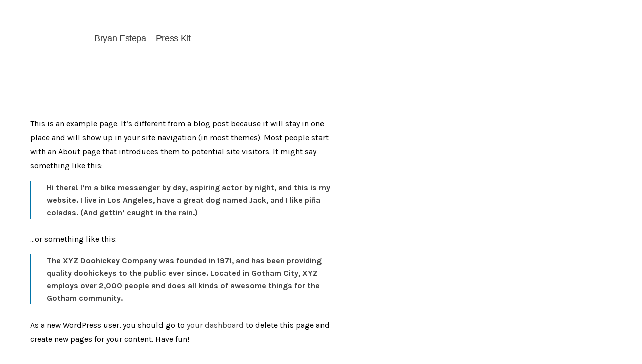

--- FILE ---
content_type: text/css
request_url: https://epk.bryanestepa.com/wp-content/themes/twentynineteen-child/style.css?ver=6.9
body_size: 2565
content:
/*
Theme Name: Talk Ink. EPK 2019
Theme URI: https://en-gb.wordpress.org/themes/twentynineteen/
Author: ChildThemeWP.com
Author URI: https://childthemewp.com
Description: My WordPress Twenty Nineteen child theme.
Template: twentynineteen
License: GNU General Public License v2 or later
License URI: http://www.gnu.org/licenses/gpl-2.0.html
Version: 1.0.0
Text Domain: twentynineteen-child
*/

@font-face {
    font-family: 'salomeregular';
    src: url('assets/fonts/salome-webfont.eot');
    src: url('assets/fonts/salome-webfont.eot?#iefix') format('embedded-opentype'),
         url('assets/fonts/salome-webfont.woff2') format('woff2'),
         url('assets/fonts/salome-webfont.woff') format('woff'),
         url('assets/fonts/salome-webfont.ttf') format('truetype'),
         url('assets/fonts/salome-webfont.svg#salomeregular') format('svg');
    font-weight: normal;
    font-style: normal;
}

@font-face {
    font-family: 'salomeitalic';
    src: url('assets/fonts/salome_italic-webfont.eot');
    src: url('assets/fonts/salome_italic-webfont.eot?#iefix') format('embedded-opentype'),
         url('assets/fonts/salome_italic-webfont.woff2') format('woff2'),
         url('assets/fonts/salome_italic-webfont.woff') format('woff'),
         url('assets/fonts/salome_italic-webfont.ttf') format('truetype'),
         url('assets/fonts/salome_italic-webfont.svg#salomeitalic') format('svg');
    font-weight: normal;
    font-style: normal;
}


body {
	color:#000;
	font-family: "karla", sans-serif;
	font-size: .72em;
	background: #fff;
}


.site-header.featured-image {
    margin-bottom: 3rem;
}

.entry .entry-content, .entry .entry-summary {
    max-width: 1300px;
    padding: 0 60px;
    margin-left: auto;
    margin-right: auto;
}

/*
.site-header.featured-image:after {
	display: none !important;
}
*/

.site-header.featured-image:after {
    background: #000;
    mix-blend-mode: multiply;
    opacity: .3;
}

.entry-header {
    display: none;
}

.site-header.featured-image .site-branding-container {
	display:none;
}

.EPK-site-logo {
    z-index: 999;
    text-align: center;
    position: absolute;
    top: 45%;
    margin-left: -250px;
    left: 50%;
}

.EPK-site-logo img {
    width: 500px;
}

.left-column {
    float: left;
    width: 55%;
}

.right-column {
    float: right;
    width: 37.5%;
}

.page {
    width: 100%;
    clear: both;
}

.bottom-wide {
    display: block;
    clear: both;
}

footer {
    display: none;
}

div.container {
    margin-bottom: 1.5em;
    margin-top: 3.5em;
}

h1 {
    font-size: 2.7em;
    font-family: "salomeregular", serif;
    color:#1a1a1a;
}

h2 {
    font-size: 2em;
    font-family: "salomeregular", serif;
    text-transform: none;
    margin-top: 0;
    margin-bottom: 1.2em;
    color:#1a1a1a;
    text-align:center;
}

h2::before {
	height: 1px;
    margin: 1rem auto 1.5rem auto;
    width: 5em;
    text-align: center;
}

.right-column h2 {
    text-align: center;
}

h3 {
    display: inline-block;
    line-height: 1.5em;
    font-size: 1.5em;
    font-family: "karla", sans-serif;
    text-transform: none;
    font-weight: 700;
    margin:0;
    color:#282828;
}

.featured-quote h3 {
    font-family: "salomeregular", serif;
	text-transform:uppercase;
	font-size: 2em;
    color:#282828;
}

h4 {
	font-size: 1.2em;
	font-family: "karla", sans-serif;
	text-transform: none;
	font-weight: 700;
	color:#282828;
    margin-top: 1.7em;
    margin-bottom: .7em;
}

.featured-quote h4 {
    margin-top: .5em;
    font-family: 'salomeitalic', serif;
    text-transform: none;
    font-size:1.4em;
}

.single-video h4 {
    margin-top: .8em;
    margin-bottom: 2em;
}

h5 {
    font-size: 1.12em;
    font-family: "karla", sans-serif;
	line-height: 1.5em;
	font-weight: 700;
	text-transform: none;
	color:#282828;
}

/*
.wp-block-quote {
    font-family: 'salomeitalic', serif;
    font-size: 1.3em;
    padding-left: 0;
	border:0;
	text-align: center;
	hyphens: none !important;
	color:#3f3f3f;
}

*/

.wp-block-quote {
    font-family: 'karla', sans-serif;
    font-size: 1em;
    border-left: 1px solid;
        border-left-color: currentcolor;
        border-left-width: 1px;
    text-align: left;
    hyphens: none !important;
    color: #3f3f3f;
    font-weight: 700;
    font-style: italic !important;
    padding-left: 5%;
}

.entry .entry-content .wp-block-quote p {
    line-height: 1.6;
}

a, a:focus, a:active, a:visited {
	color: #3f3f3f !important;
}

a:hover {
	color:#000 !important;
}

.entry .entry-content a {
    text-decoration: none;
}

.featured-quote {
	text-align: center;
}

.quotes.container {
    text-align: center;
    max-width: 92%;
    margin-left: auto;
    margin-right: auto;
}

a.press-quote-link, a.press-quote-link:visited {
    color: #3f3f3f;
}

.press-image {
    margin-top: 2em;
}

.press-image-buttons, .contact-links {
    text-align: center;
}

.button, button, input[type="button"], input[type="reset"], input[type="submit"], .button:visited, button:visited, input[type="button"]:visited, input[type="reset"]:visited, input[type="submit"]:visited {
    transition: background 150ms ease-in-out;
    background-color: #fff !important;
    border: 1.5px solid #000;
    border-radius: 0;
    box-sizing: border-box;
    color: black !important;
    font-family: 'karla', sans-serif;
    font-size: 0.88889em;
    font-weight: 700;
    line-height: 1.2;
    outline: none;
    padding: 0.5rem .7rem;
    text-decoration: none;
    vertical-align: bottom;
    margin-left: 2.5px;
    margin-right: 2.5px;
    margin-top: .7em;
    margin-bottom: .7em;
}

.button:hover, button.button:hover, input[type="button"].button:hover, input[type="reset"].button:hover, input[type="submit"].button:hover {
	background-color: #000 !important;
	color:#fff !important;
}

.bottom-wide {
    width: 100%;
    max-width: 1300px !important;
    margin-right: auto;
    margin-left: auto;
}

.videos.container, .social-links.container {
    text-align: center;
}

.single-video {
    display: inline-block;
    padding: 0 1%;
	width: 49%;
}

.right-column .single-video {
    width: 100%;
    display: block;
    padding: 0;
}

.footer-website-links {
    text-align: center;
}

.social-links.container {
    font-size: 1.9em;
    padding-top: 1.5em !important;
    margin-bottom: .5em;
}

.social-links.container a {
    padding: 6px;
}

.footer-website-links {
    margin-bottom: 2em;
    font-size: 1.1em;
    font-weight: 600;
}

.footer-website-links a {
    padding-left: 20px;
    padding-right: 20px;
    display: block;
}

/*
----------------------- VIDEO IFRAME ------------------  

.single-video { 
		position: relative; 
		padding-bottom: 56.25%;
		overflow: hidden;
		max-width: 100%;
		height: auto;
	} 

	.single-video iframe,
	.single-video object,
	.single-video embed { 
		position: absolute;
		top: 0;
		left: 0;
		width: 100%;
		height: 100%;
	}

/*
----------------------- AUDIO PLAYER ------------------ */

.mejs-controls .mejs-button button {
    background: none !important;
    font-size: 160% !important;
    line-height: 1 !important;
    padding-top: 1.75px;
}



/* Player background 
.mejs-container.mejs-container,
.mejs-container .mejs-controls,
.mejs-container .mejs-embed,
.mejs-container .mejs-embed body {
  background-color: #efefef !important;
}

/* Player controls 
.mejs-container .mejs-button > button {
  background-image: url('assets/images/mejs-controls-dark.svg') !important;
  background-color: transparent !important;
}

.mejs-container .mejs-time {
  color: #888888;
}

/* Progress and audio bars 

/* Progress and audio bar background 
.mejs-container .mejs-controls .mejs-horizontal-volume-slider .mejs-horizontal-volume-total,
.mejs-container .mejs-controls .mejs-time-rail .mejs-time-total {
  background-color: #fff;
}

/* Track progress bar background (amount of track fully loaded)
  We prefer to style these with the main accent color of our theme 
.mejs-container .mejs-controls .mejs-time-rail .mejs-time-loaded {
  background-color: rgba(219, 78, 136, 0.075);
}

/* Current track progress and active audio volume level bar
.mejs-container .mejs-controls .mejs-horizontal-volume-slider .mejs-horizontal-volume-current,
.mejs-container .mejs-controls .mejs-time-rail .mejs-time-current {
  background: #db4e88;
}

/* Reduce height of the progress and audio bars */
.mejs-container .mejs-time-buffering,
.mejs-container .mejs-time-current,
.mejs-container .mejs-time-float,
.mejs-container .mejs-time-float-corner,
.mejs-container .mejs-time-float-current,
.mejs-container .mejs-time-hovered,
.mejs-container .mejs-time-loaded,
.mejs-container .mejs-time-marker,
.mejs-container .mejs-time-total,
.mejs-container .mejs-horizontal-volume-total,
.mejs-container .mejs-time-handle-content {
  height: 3px;
}

.mejs-container .mejs-time-handle-content {
  top: -6px;
}

.mejs-container .mejs-time-total {
  margin-top: 9px;
}

.mejs-container .mejs-horizontal-volume-total {
  top: 19px;
}



/**
 * Media Queries
 * -----------------------------------------------------------------------------
 */
 
 
@media screen and (max-width: 899px) { 

	.site-header.featured-image {
		margin-bottom: 2rem !important;
	}

	.left-column, .right-column {
		float: none;
		width: 100%;
		max-width: 100% !important;
	}
	
	div.container {
    	margin-bottom: 2.5em;
    	margin-top: 3em;
	}
	
	.featured-quote {
		margin-bottom: 3em !important;
	}
	
	.quotes.container {
		text-align: center;
		max-width: 92%;
		margin-left: auto;
		margin-right: auto;
		margin-top: 0 !important;
		margin-bottom: 0;
	}

	h1 {
		font-size: 2.7em;
	}


	h2::before {
	}

	h3 {
		display: inline-block;
		line-height: 1.4em;
		font-size: 1.3em;
	}
	
	.featured-quote h3 {
		font-size: 1.7em;
	}

	h4 {
		text-align:center;

	}
	
	.featured-quote h4 {
		font-size: 1.2em;
	}

	h5 {
		font-size: 1.1em;
		line-height: 1.5em;
	}
	
	.wp-block-quote {
		font-size: 1.2em;
	}

	.entry .entry-content .wp-audio-shortcode {
		max-width: 100%;
	}
	
	.audio.container {
		margin-bottom: 3em !important;
	}
	
	.social-links.container {
		margin-bottom: .7em;
		padding-top: .5em !important;9
	}
	
	.single-video {
		display: block;
		padding: 0;
		width: 100%;
	}	

}

@media screen (min-width: 480px) and (max-width: 899px) { 

	h2 {
		font-size: 1.8em !important;
		margin-bottom: 1.2em;
		text-align: center;
	}

	.single-video iframe {
		min-height: 450px;
		width: 100%;
	}
	
	
}

@media screen and (max-width: 767px) { 

}


@media screen and (max-width: 480px) { 

	body {
		text-align: center;
	}
	
	.entry .entry-content, .entry .entry-summary {
		padding: 0 30px;
	}
	
	h2 {
		font-size: 1.6em
	}
	
	h4 {
    	font-size: 1.1em
    }
    
	.featured-quote h3 {
		font-size: 1.3em;
	}

	.EPK-site-logo {
		z-index: 999;
		text-align: center;
		position: absolute;
		top: 8%;
		margin-left: -125px;
		left: 50%;
	}

	.EPK-site-logo img {
		width: 250px;
	}
	
	.single-video iframe {
		height: 220px;
	}
	
	.social-links.container {
		margin-bottom: .3em;
	}

}



--- FILE ---
content_type: text/css
request_url: https://epk.bryanestepa.com/wp-content/themes/twentynineteen-child/style.css?ver=1.0.0
body_size: 2542
content:
/*
Theme Name: Talk Ink. EPK 2019
Theme URI: https://en-gb.wordpress.org/themes/twentynineteen/
Author: ChildThemeWP.com
Author URI: https://childthemewp.com
Description: My WordPress Twenty Nineteen child theme.
Template: twentynineteen
License: GNU General Public License v2 or later
License URI: http://www.gnu.org/licenses/gpl-2.0.html
Version: 1.0.0
Text Domain: twentynineteen-child
*/

@font-face {
    font-family: 'salomeregular';
    src: url('assets/fonts/salome-webfont.eot');
    src: url('assets/fonts/salome-webfont.eot?#iefix') format('embedded-opentype'),
         url('assets/fonts/salome-webfont.woff2') format('woff2'),
         url('assets/fonts/salome-webfont.woff') format('woff'),
         url('assets/fonts/salome-webfont.ttf') format('truetype'),
         url('assets/fonts/salome-webfont.svg#salomeregular') format('svg');
    font-weight: normal;
    font-style: normal;
}

@font-face {
    font-family: 'salomeitalic';
    src: url('assets/fonts/salome_italic-webfont.eot');
    src: url('assets/fonts/salome_italic-webfont.eot?#iefix') format('embedded-opentype'),
         url('assets/fonts/salome_italic-webfont.woff2') format('woff2'),
         url('assets/fonts/salome_italic-webfont.woff') format('woff'),
         url('assets/fonts/salome_italic-webfont.ttf') format('truetype'),
         url('assets/fonts/salome_italic-webfont.svg#salomeitalic') format('svg');
    font-weight: normal;
    font-style: normal;
}


body {
	color:#000;
	font-family: "karla", sans-serif;
	font-size: .72em;
	background: #fff;
}


.site-header.featured-image {
    margin-bottom: 3rem;
}

.entry .entry-content, .entry .entry-summary {
    max-width: 1300px;
    padding: 0 60px;
    margin-left: auto;
    margin-right: auto;
}

/*
.site-header.featured-image:after {
	display: none !important;
}
*/

.site-header.featured-image:after {
    background: #000;
    mix-blend-mode: multiply;
    opacity: .3;
}

.entry-header {
    display: none;
}

.site-header.featured-image .site-branding-container {
	display:none;
}

.EPK-site-logo {
    z-index: 999;
    text-align: center;
    position: absolute;
    top: 45%;
    margin-left: -250px;
    left: 50%;
}

.EPK-site-logo img {
    width: 500px;
}

.left-column {
    float: left;
    width: 55%;
}

.right-column {
    float: right;
    width: 37.5%;
}

.page {
    width: 100%;
    clear: both;
}

.bottom-wide {
    display: block;
    clear: both;
}

footer {
    display: none;
}

div.container {
    margin-bottom: 1.5em;
    margin-top: 3.5em;
}

h1 {
    font-size: 2.7em;
    font-family: "salomeregular", serif;
    color:#1a1a1a;
}

h2 {
    font-size: 2em;
    font-family: "salomeregular", serif;
    text-transform: none;
    margin-top: 0;
    margin-bottom: 1.2em;
    color:#1a1a1a;
    text-align:center;
}

h2::before {
	height: 1px;
    margin: 1rem auto 1.5rem auto;
    width: 5em;
    text-align: center;
}

.right-column h2 {
    text-align: center;
}

h3 {
    display: inline-block;
    line-height: 1.5em;
    font-size: 1.5em;
    font-family: "karla", sans-serif;
    text-transform: none;
    font-weight: 700;
    margin:0;
    color:#282828;
}

.featured-quote h3 {
    font-family: "salomeregular", serif;
	text-transform:uppercase;
	font-size: 2em;
    color:#282828;
}

h4 {
	font-size: 1.2em;
	font-family: "karla", sans-serif;
	text-transform: none;
	font-weight: 700;
	color:#282828;
    margin-top: 1.7em;
    margin-bottom: .7em;
}

.featured-quote h4 {
    margin-top: .5em;
    font-family: 'salomeitalic', serif;
    text-transform: none;
    font-size:1.4em;
}

.single-video h4 {
    margin-top: .8em;
    margin-bottom: 2em;
}

h5 {
    font-size: 1.12em;
    font-family: "karla", sans-serif;
	line-height: 1.5em;
	font-weight: 700;
	text-transform: none;
	color:#282828;
}

/*
.wp-block-quote {
    font-family: 'salomeitalic', serif;
    font-size: 1.3em;
    padding-left: 0;
	border:0;
	text-align: center;
	hyphens: none !important;
	color:#3f3f3f;
}

*/

.wp-block-quote {
    font-family: 'karla', sans-serif;
    font-size: 1em;
    border-left: 1px solid;
        border-left-color: currentcolor;
        border-left-width: 1px;
    text-align: left;
    hyphens: none !important;
    color: #3f3f3f;
    font-weight: 700;
    font-style: italic !important;
    padding-left: 5%;
}

.entry .entry-content .wp-block-quote p {
    line-height: 1.6;
}

a, a:focus, a:active, a:visited {
	color: #3f3f3f !important;
}

a:hover {
	color:#000 !important;
}

.entry .entry-content a {
    text-decoration: none;
}

.featured-quote {
	text-align: center;
}

.quotes.container {
    text-align: center;
    max-width: 92%;
    margin-left: auto;
    margin-right: auto;
}

a.press-quote-link, a.press-quote-link:visited {
    color: #3f3f3f;
}

.press-image {
    margin-top: 2em;
}

.press-image-buttons, .contact-links {
    text-align: center;
}

.button, button, input[type="button"], input[type="reset"], input[type="submit"], .button:visited, button:visited, input[type="button"]:visited, input[type="reset"]:visited, input[type="submit"]:visited {
    transition: background 150ms ease-in-out;
    background-color: #fff !important;
    border: 1.5px solid #000;
    border-radius: 0;
    box-sizing: border-box;
    color: black !important;
    font-family: 'karla', sans-serif;
    font-size: 0.88889em;
    font-weight: 700;
    line-height: 1.2;
    outline: none;
    padding: 0.5rem .7rem;
    text-decoration: none;
    vertical-align: bottom;
    margin-left: 2.5px;
    margin-right: 2.5px;
    margin-top: .7em;
    margin-bottom: .7em;
}

.button:hover, button.button:hover, input[type="button"].button:hover, input[type="reset"].button:hover, input[type="submit"].button:hover {
	background-color: #000 !important;
	color:#fff !important;
}

.bottom-wide {
    width: 100%;
    max-width: 1300px !important;
    margin-right: auto;
    margin-left: auto;
}

.videos.container, .social-links.container {
    text-align: center;
}

.single-video {
    display: inline-block;
    padding: 0 1%;
	width: 49%;
}

.right-column .single-video {
    width: 100%;
    display: block;
    padding: 0;
}

.footer-website-links {
    text-align: center;
}

.social-links.container {
    font-size: 1.9em;
    padding-top: 1.5em !important;
    margin-bottom: .5em;
}

.social-links.container a {
    padding: 6px;
}

.footer-website-links {
    margin-bottom: 2em;
    font-size: 1.1em;
    font-weight: 600;
}

.footer-website-links a {
    padding-left: 20px;
    padding-right: 20px;
    display: block;
}

/*
----------------------- VIDEO IFRAME ------------------  

.single-video { 
		position: relative; 
		padding-bottom: 56.25%;
		overflow: hidden;
		max-width: 100%;
		height: auto;
	} 

	.single-video iframe,
	.single-video object,
	.single-video embed { 
		position: absolute;
		top: 0;
		left: 0;
		width: 100%;
		height: 100%;
	}

/*
----------------------- AUDIO PLAYER ------------------ */

.mejs-controls .mejs-button button {
    background: none !important;
    font-size: 160% !important;
    line-height: 1 !important;
    padding-top: 1.75px;
}



/* Player background 
.mejs-container.mejs-container,
.mejs-container .mejs-controls,
.mejs-container .mejs-embed,
.mejs-container .mejs-embed body {
  background-color: #efefef !important;
}

/* Player controls 
.mejs-container .mejs-button > button {
  background-image: url('assets/images/mejs-controls-dark.svg') !important;
  background-color: transparent !important;
}

.mejs-container .mejs-time {
  color: #888888;
}

/* Progress and audio bars 

/* Progress and audio bar background 
.mejs-container .mejs-controls .mejs-horizontal-volume-slider .mejs-horizontal-volume-total,
.mejs-container .mejs-controls .mejs-time-rail .mejs-time-total {
  background-color: #fff;
}

/* Track progress bar background (amount of track fully loaded)
  We prefer to style these with the main accent color of our theme 
.mejs-container .mejs-controls .mejs-time-rail .mejs-time-loaded {
  background-color: rgba(219, 78, 136, 0.075);
}

/* Current track progress and active audio volume level bar
.mejs-container .mejs-controls .mejs-horizontal-volume-slider .mejs-horizontal-volume-current,
.mejs-container .mejs-controls .mejs-time-rail .mejs-time-current {
  background: #db4e88;
}

/* Reduce height of the progress and audio bars */
.mejs-container .mejs-time-buffering,
.mejs-container .mejs-time-current,
.mejs-container .mejs-time-float,
.mejs-container .mejs-time-float-corner,
.mejs-container .mejs-time-float-current,
.mejs-container .mejs-time-hovered,
.mejs-container .mejs-time-loaded,
.mejs-container .mejs-time-marker,
.mejs-container .mejs-time-total,
.mejs-container .mejs-horizontal-volume-total,
.mejs-container .mejs-time-handle-content {
  height: 3px;
}

.mejs-container .mejs-time-handle-content {
  top: -6px;
}

.mejs-container .mejs-time-total {
  margin-top: 9px;
}

.mejs-container .mejs-horizontal-volume-total {
  top: 19px;
}



/**
 * Media Queries
 * -----------------------------------------------------------------------------
 */
 
 
@media screen and (max-width: 899px) { 

	.site-header.featured-image {
		margin-bottom: 2rem !important;
	}

	.left-column, .right-column {
		float: none;
		width: 100%;
		max-width: 100% !important;
	}
	
	div.container {
    	margin-bottom: 2.5em;
    	margin-top: 3em;
	}
	
	.featured-quote {
		margin-bottom: 3em !important;
	}
	
	.quotes.container {
		text-align: center;
		max-width: 92%;
		margin-left: auto;
		margin-right: auto;
		margin-top: 0 !important;
		margin-bottom: 0;
	}

	h1 {
		font-size: 2.7em;
	}


	h2::before {
	}

	h3 {
		display: inline-block;
		line-height: 1.4em;
		font-size: 1.3em;
	}
	
	.featured-quote h3 {
		font-size: 1.7em;
	}

	h4 {
		text-align:center;

	}
	
	.featured-quote h4 {
		font-size: 1.2em;
	}

	h5 {
		font-size: 1.1em;
		line-height: 1.5em;
	}
	
	.wp-block-quote {
		font-size: 1.2em;
	}

	.entry .entry-content .wp-audio-shortcode {
		max-width: 100%;
	}
	
	.audio.container {
		margin-bottom: 3em !important;
	}
	
	.social-links.container {
		margin-bottom: .7em;
		padding-top: .5em !important;9
	}
	
	.single-video {
		display: block;
		padding: 0;
		width: 100%;
	}	

}

@media screen (min-width: 480px) and (max-width: 899px) { 

	h2 {
		font-size: 1.8em !important;
		margin-bottom: 1.2em;
		text-align: center;
	}

	.single-video iframe {
		min-height: 450px;
		width: 100%;
	}
	
	
}

@media screen and (max-width: 767px) { 

}


@media screen and (max-width: 480px) { 

	body {
		text-align: center;
	}
	
	.entry .entry-content, .entry .entry-summary {
		padding: 0 30px;
	}
	
	h2 {
		font-size: 1.6em
	}
	
	h4 {
    	font-size: 1.1em
    }
    
	.featured-quote h3 {
		font-size: 1.3em;
	}

	.EPK-site-logo {
		z-index: 999;
		text-align: center;
		position: absolute;
		top: 8%;
		margin-left: -125px;
		left: 50%;
	}

	.EPK-site-logo img {
		width: 250px;
	}
	
	.single-video iframe {
		height: 220px;
	}
	
	.social-links.container {
		margin-bottom: .3em;
	}

}

